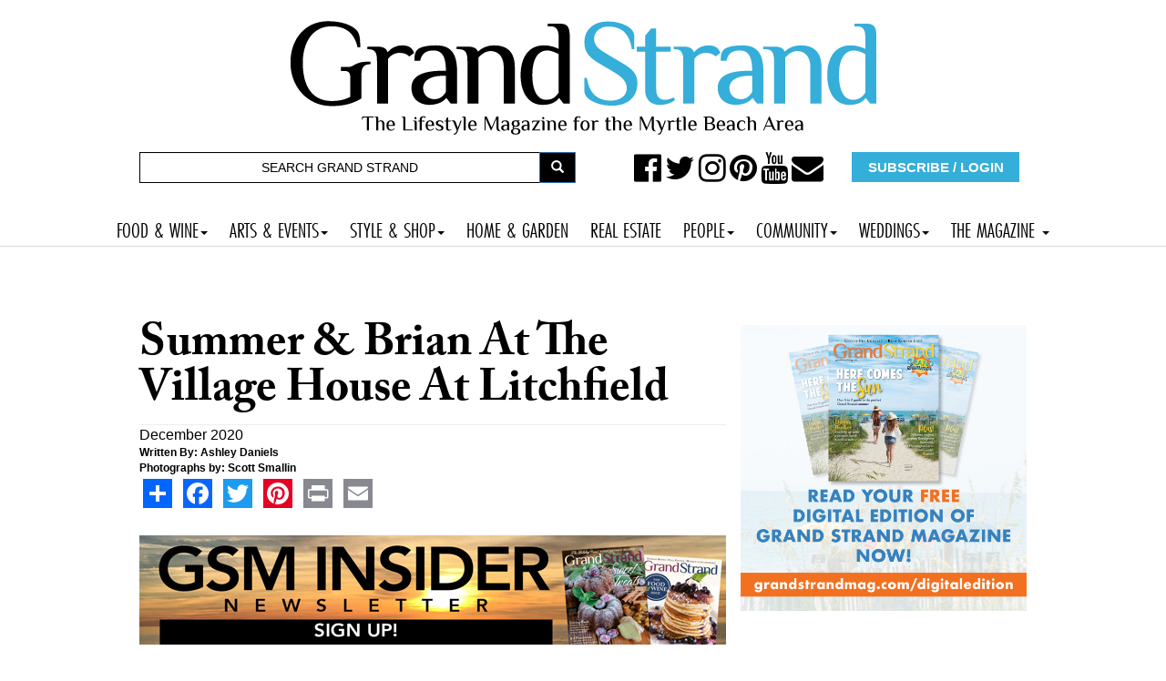

--- FILE ---
content_type: text/html; charset=utf-8
request_url: https://grandstrandmag.com/feature/summer_brian_at_the_village_house_at_litchfield
body_size: 15129
content:
<!DOCTYPE html>
<html lang="en" dir="ltr"
  xmlns:og="http://ogp.me/ns#"
  xmlns:article="http://ogp.me/ns/article#"
  xmlns:book="http://ogp.me/ns/book#"
  xmlns:profile="http://ogp.me/ns/profile#"
  xmlns:video="http://ogp.me/ns/video#"
  xmlns:product="http://ogp.me/ns/product#"><head>
  <link rel="profile" href="http://www.w3.org/1999/xhtml/vocab" />
  <meta name="viewport" content="width=device-width, initial-scale=1.0">
  <script type="text/javascript" src="//cdn.wishpond.net/connect.js?merchantId=1357236&writeKey=1497f394343a" async></script>
  <meta http-equiv="Content-Type" content="text/html; charset=utf-8" />
<link rel="shortcut icon" href="https://grandstrandmag.com/sites/default/files/icon.jpg" type="image/jpeg" />
<meta name="description" content="Summer Mueller &amp; Brian Hakoun May 16, 2020 • Village House at Litchfield For Summer and Brian, Christmas is the most wonderful time of year for one more reason. It’s the season they first met, two years ago, on December 18, and the day that sparked their forever. It was the day that Summer and daughter Lola decided to go Christmas caroling with their church, while delivering" />
<meta name="abstract" content="Summer Mueller &amp; Brian Hakoun May 16, 2020 • Village House at Litchfield For Summer and Brian, Christmas is the most wonderful time of year for one more reason. It’s the season they first met, two years ago, on December 18, and the day that sparked their forever. It was the day that Summer and daughter Lola decided to go Christmas caroling with their church, while delivering food to the Hurricane Florence flood victims of Myrtle Beach. “I was a single mom and I was busy,” says Summer. “And I’d recently accepted that my destiny may be to just keep building businesses, share the love of God with people, and completely focus on my 4-year-old daughter. I want Lola to know love, giving and gratefulness.” But God had other plans that day. As she and Lola were waiting their turn in the hot chocolate line, Brian, an elementary director at Beach Church at the time, recruited the two for his caroling team. His smile was infectious and his energy was even more captivating,” remembers Summer. “Lola and I both loved everything about that day. Our team went from home to home spreading the love of God, singing our hearts out, delivering food, and wiping tears from the eyes of those who had just lost everything. … Praying with Brian was my second favorite part of meeting him. The best part was how easily he connected with my daughter and all of the other children.” At the end of the event, Summer and Brian, both 36, swapped numbers to text each other the group caroling photos, which opened the door to a flurry of invitations from Brian to Summer to volunteer with the children’s ministry at Beach Church. And that led to an invitation to their first date over coffee at Boardwalk Coffee House, which she says was “filled with belly laughs, hard-knock honesty, the craziest of stories, and an attraction that couldn’t be ignored. “Brian, Lola, and I have been inseparable ever since that coffee date,” continues Summer. “God has given us sign after sign after sign that His hand is steering this relationship.” After nine months of courtship, she knew in her heart that the natural next step was a marriage proposal, but she just didn’t know when. On August 3, 2019, in the middle of a seven-day mission trip to Mexico, where the couple participated in building stone stoves for Mayan villages in Chan Chen and hosting a Vacation Bible School for 50 children, it happened. After an early morning run, a quick swim, hiking more than a mile and climbing up more than 100 steep steps leading up to the Mayan ruin in Cobá, Brian got down on one knee. “He told me he was the happiest man in the entire world and asked me to be his wife,” says Summer. “I was on top of the world in so many ways! I get to marry the man of my dreams! My engagement was nothing short of surreal. I still sometimes pinch myself and wonder if this is all real.” What was real was their wedding date, set for May 16, 2020, in a dreamy outdoor setting at the Village House at Litchfield in Pawleys Island. Their 12 bridesmaids and 12 groomsmen, donned in classic black, along with family and friends from New York, where Brian was born and raised, and Nashville, where Summer grew up, gathered to witness and celebrate this special couple’s nuptials. The guest list that was originally 250 had to be shaved down to 50 because of COVID restrictions. “May 16 was our original date, but we went back and forth as to whether to change it or not,” says Summer. “We really felt God telling us to do it anyway and have a celebration later. We’re glad we had an intimate semi-private ceremony—it was perfect. And we believe God’s plan is always better than what we may see as our vision. We are insanely grateful for our wedding.” Summer’s theme for the day was a blended vision of boho, earthy, vintage, rustic and romance—from the blend of Carolina blues, natural greenery and sea oats in the bouquets and arrangements to the dream catchers to the 1924 Model T awaiting the newlyweds to the vintage throw rugs down the aisle. Little Lola Moon walked down the aisle as flower girl right before her mom made an entrance in a gorgeous, custom-made jeweled gown by Christian Bossert of Ishi Boss, illuminated by hand-sewn beading. The Big Day even carried its own hashtag, #Hakounamatata, a reference to the newlyweds’ last name of Hakoun and their dedication to living by what hakuna matata means: “no worries, and love, love, love,” says Summer. The celebration continued with a twist to their original plans of a reception and menu featuring “cuisine around the world,” such as Thai food (Summer’s favorite), Israeli goodies (Brian is half Jewish), and Italian classics (Brian is half Italian). Because of COVID restrictions, they had Mellow Mushroom pizza delivered. Regardless, it was a beautiful day celebrating the love between this bride and groom. “I was open to the possibility that maybe I would meet an amazing man who saw life the way I did, saw love the way that I did,” says Summer. “I was open to a ‘meant to be.’ I was open if God had it in His plans to use me for marriage. “Anyone who knows Brian knows what an amazing man he is, inside and out,” she continues. “His love for God, children and all people in general is inspiring.” Summer, regional vice president at Primerica and owner of Coastal Holistics and La Bella MD, and Brian, who works as a nurse and is the owner of Coastal Carolina Home Care, live in Myrtle Beach. Key Vendors Photographer: Scott Smallin Photography Venue: Village House at Litchfield Planner: Bride and friends, plus Julia from Village House at Litchfield Decor: Top Knotch Staging Dress: Ishi Boss Cake: Hollie Davis Florist: Kings Florist Catering: Mellow Mushroom Music: Lisa Perry Transportation: Carolina Limousine" />
<meta name="keywords" content="food, Thai food, Pawleys Island, myrtle beach, living, decor, Vintage, christmas, pizza, Hurricane Florence, volunteer, Nashville" />
<meta name="robots" content="follow, index" />
<meta name="generator" content="Drupal 7 (http://drupal.org)" />
<link rel="canonical" href="https://grandstrandmag.com/feature/summer_brian_at_the_village_house_at_litchfield" />
<link rel="shortlink" href="https://grandstrandmag.com/node/23540" />
<meta name="geo.position" content="33.689060; -78.886696" />
<meta name="geo.placename" content="Myrtle Beach South Carolina" />
<meta name="geo.region" content="US-SC" />
<meta property="og:site_name" content="Grand Strand Magazine - Myrtle Beach, SC" />
<meta property="og:type" content="article" />
<meta property="og:title" content="Summer &amp; Brian at the Village House at Litchfield | Grand Strand Magazine" />
<meta property="og:url" content="https://grandstrandmag.com/feature/summer_brian_at_the_village_house_at_litchfield" />
<meta property="og:description" content="A night of caroling turned into a lifetime of love" />
<meta property="og:image" content="https://grandstrandmag.com/sites/default/files/GoodTidings-masq.jpg" />
<meta property="og:image:secure_url" content="https://grandstrandmag.com/sites/default/files/GoodTidings-masq.jpg" />
  <title>Summer & Brian at the Village House at Litchfield | Myrtle Beach, SC | Grand Strand Magazine</title>
<link rel="stylesheet" href="https://use.typekit.net/gbd2yev.css">
<style>
.navbar-default .navbar-nav li a,  body.page-travel-test .navbar-default .navbar-nav li a {
font-family: futura-pt-condensed, sans-serif !important;
font-weight: 400 !important;
font-style: normal !important;
font-size: 1.5em !important;
padding-right: 12px !important;
padding-left: 12px !important;
}
</style>
  <link type="text/css" rel="stylesheet" href="https://grandstrandmag.com/sites/default/files/css/css_lQaZfjVpwP_oGNqdtWCSpJT1EMqXdMiU84ekLLxQnc4.css" media="all" />
<link type="text/css" rel="stylesheet" href="https://grandstrandmag.com/sites/default/files/css/css_zTuDLHxQMq3xkgkRtGBcKlFbWh4YaJLbvGacNwiQ3bU.css" media="all" />
<link type="text/css" rel="stylesheet" href="https://grandstrandmag.com/sites/default/files/css/css_Smu6gZgITBla8Pbo5n89A3G1DZOLrurwTIDbAhkJdOg.css" media="all" />
<link type="text/css" rel="stylesheet" href="//maxcdn.bootstrapcdn.com/font-awesome/4.7.0/css/font-awesome.min.css" media="all" />
<link type="text/css" rel="stylesheet" href="https://grandstrandmag.com/sites/default/files/css/css_pVdxyFdfHq7uy0eqxe88S_hm6gHePlMtTD05qtKkS2g.css" media="all" />
<link type="text/css" rel="stylesheet" href="//cdn.jsdelivr.net/bootstrap/3.3.7/css/bootstrap.min.css" media="all" />
<link type="text/css" rel="stylesheet" href="https://grandstrandmag.com/sites/default/files/css/css_kDuN6BOgK5LONl52xJKtUxcEv9XvuOeB6H6fbBC9ym0.css" media="all" />
<link type="text/css" rel="stylesheet" href="https://grandstrandmag.com/sites/default/files/css/css_s21AliapcpgYH1aSC-WS7iZEBvJyyGy4ScqtBuDnP0A.css" media="all" />
<link type="text/css" rel="stylesheet" href="https://fonts.googleapis.com/css?family=Archivo+Black:regular&amp;subset=latin" media="all" />
  <!-- HTML5 element support for IE6-8 -->
  <!--[if lt IE 9]>
    <script src="https://cdn.jsdelivr.net/html5shiv/3.7.3/html5shiv-printshiv.min.js"></script>
  <![endif]-->
  <script src="https://grandstrandmag.com/sites/default/files/js/js_EebRuRXFlkaf356V0T2K_8cnUVfCKesNTxdvvPSEhCM.js"></script>
<script src="https://grandstrandmag.com/sites/all/libraries/juicebox/juicebox.js?t3fc12"></script>
<script src="https://grandstrandmag.com/sites/default/files/js/js_Xk8TsyNfILciPNmQPp9sl88cjH71DQWyeHE0MB62KO4.js"></script>
<script src="//cdn.jsdelivr.net/bootstrap/3.3.7/js/bootstrap.min.js"></script>
<script src="https://grandstrandmag.com/sites/default/files/js/js_wB48RwXPwGlQjrzksafVPKhGl4AVW25r0HOCtxT2Iss.js"></script>
<script src="https://grandstrandmag.com/sites/default/files/js/js_TsgWxjiffJkyAFmERDPnWDbxjWplR9GPH8SICXqNJSk.js"></script>
<script>(function(i,s,o,g,r,a,m){i["GoogleAnalyticsObject"]=r;i[r]=i[r]||function(){(i[r].q=i[r].q||[]).push(arguments)},i[r].l=1*new Date();a=s.createElement(o),m=s.getElementsByTagName(o)[0];a.async=1;a.src=g;m.parentNode.insertBefore(a,m)})(window,document,"script","https://www.google-analytics.com/analytics.js","ga");ga("create", "UA-11932092-1", {"cookieDomain":"auto"});ga("send", "pageview");</script>
<script src="https://grandstrandmag.com/sites/default/files/js/js_dF0gHdLQ3j7-K1ajHQky18E4ySccWTIqLB1zhJXjniQ.js"></script>
<script>window.a2a_config=window.a2a_config||{};window.da2a={done:false,html_done:false,script_ready:false,script_load:function(){var a=document.createElement('script'),s=document.getElementsByTagName('script')[0];a.type='text/javascript';a.async=true;a.src='https://static.addtoany.com/menu/page.js';s.parentNode.insertBefore(a,s);da2a.script_load=function(){};},script_onready:function(){da2a.script_ready=true;if(da2a.html_done)da2a.init();},init:function(){for(var i=0,el,target,targets=da2a.targets,length=targets.length;i<length;i++){el=document.getElementById('da2a_'+(i+1));target=targets[i];a2a_config.linkname=target.title;a2a_config.linkurl=target.url;if(el){a2a.init('page',{target:el});el.id='';}da2a.done=true;}da2a.targets=[];}};(function ($){Drupal.behaviors.addToAny = {attach: function (context, settings) {if (context !== document && window.da2a) {if(da2a.script_ready)a2a.init_all();da2a.script_load();}}}})(jQuery);a2a_config.callbacks=a2a_config.callbacks||[];a2a_config.callbacks.push({ready:da2a.script_onready});a2a_config.overlays=a2a_config.overlays||[];a2a_config.templates=a2a_config.templates||{};</script>
<script src="https://grandstrandmag.com/sites/default/files/js/js_QwNN-JdAEdJ7FW58qqObESLBwrQxseWoGc6C_gzQKYg.js"></script>
<script src="https://use.typekit.com/mua2dpi.js"></script>
<script>try{Typekit.load();}catch(e){}</script>
<script src="https://grandstrandmag.com/sites/default/files/js/js_QJilry0f1vlpH-FwqXESVcYFebu6ZzFNGWYogomBYjs.js"></script>
<script src="https://grandstrandmag.com/sites/default/files/js/js_2KlXA4Z5El1IQFVPxDN1aX5mIoMSFWGv3vwsP77K9yk.js"></script>
<script src="https://grandstrandmag.com/sites/default/files/js/js_oYVKp-cluFZQnjxYMtXDmhZY3bwT8PYHYk6oiRMAQDw.js"></script>
<script>jQuery.extend(Drupal.settings, {"basePath":"\/","pathPrefix":"","ajaxPageState":{"theme":"bootstrap","theme_token":"yqrYyFJsE6tw8ulDnQvbuc1cYqldNMXID2iO4ljbE0Y","jquery_version":"1.10","js":{"0":1,"sites\/all\/themes\/bootstrap\/js\/bootstrap.js":1,"sites\/all\/modules\/jquery_update\/replace\/jquery\/1.10\/jquery.min.js":1,"misc\/jquery-extend-3.4.0.js":1,"misc\/jquery.once.js":1,"misc\/drupal.js":1,"sites\/all\/libraries\/juicebox\/juicebox.js":1,"misc\/ajax.js":1,"sites\/all\/modules\/jquery_update\/js\/jquery_update.js":1,"\/\/cdn.jsdelivr.net\/bootstrap\/3.3.7\/js\/bootstrap.min.js":1,"sites\/all\/modules\/webform_steps\/webform_steps.js":1,"sites\/all\/modules\/extlink\/extlink.js":1,"sites\/all\/libraries\/colorbox\/jquery.colorbox-min.js":1,"sites\/all\/modules\/colorbox\/js\/colorbox.js":1,"sites\/all\/modules\/colorbox\/styles\/stockholmsyndrome\/colorbox_style.js":1,"sites\/all\/modules\/colorbox\/js\/colorbox_load.js":1,"sites\/all\/modules\/colorbox\/js\/colorbox_inline.js":1,"sites\/all\/modules\/google_analytics\/googleanalytics.js":1,"1":1,"sites\/all\/modules\/juicebox\/js\/juicebox_load.js":1,"2":1,"sites\/all\/themes\/bootstrap\/js\/misc\/_progress.js":1,"https:\/\/use.typekit.com\/mua2dpi.js":1,"3":1,"sites\/all\/modules\/hide_submit\/js\/hide_submit.js":1,"sites\/all\/modules\/colorbox_node\/colorbox_node.js":1,"sites\/all\/themes\/bootstrap\/http:\/\/gulfstreamcommunications.com\/particles\/particles.js":1,"sites\/all\/themes\/bootstrap\/js\/misc\/ajax.js":1},"css":{"modules\/system\/system.base.css":1,"sites\/all\/modules\/colorbox_node\/colorbox_node.css":1,"sites\/all\/modules\/date\/date_api\/date.css":1,"sites\/all\/modules\/date\/date_popup\/themes\/datepicker.1.7.css":1,"sites\/all\/modules\/date\/date_repeat_field\/date_repeat_field.css":1,"modules\/field\/theme\/field.css":1,"modules\/node\/node.css":1,"sites\/all\/modules\/youtube\/css\/youtube.css":1,"sites\/all\/modules\/extlink\/extlink.css":1,"sites\/all\/modules\/views\/css\/views.css":1,"sites\/all\/modules\/ckeditor\/css\/ckeditor.css":1,"sites\/all\/modules\/colorbox\/styles\/stockholmsyndrome\/colorbox_style.css":1,"sites\/all\/modules\/ctools\/css\/ctools.css":1,"sites\/all\/modules\/rate\/rate.css":1,"sites\/all\/modules\/addtoany\/addtoany.css":1,"\/\/maxcdn.bootstrapcdn.com\/font-awesome\/4.7.0\/css\/font-awesome.min.css":1,"sites\/all\/modules\/hide_submit\/css\/hide_submit.css":1,"\/\/cdn.jsdelivr.net\/bootstrap\/3.3.7\/css\/bootstrap.min.css":1,"sites\/all\/themes\/bootstrap\/css\/3.3.7\/overrides.min.css":1,"sites\/all\/themes\/bootstrap\/bootstyle.css":1,"sites\/all\/themes\/bootstrap\/mediaqueries.css":1,"sites\/all\/themes\/bootstrap\/animate.css":1,"sites\/default\/files\/fontyourface\/font.css":1,"https:\/\/fonts.googleapis.com\/css?family=Archivo+Black:regular\u0026subset=latin":1}},"colorbox":{"transition":"fade","speed":"350","opacity":"0.85","slideshow":false,"slideshowAuto":true,"slideshowSpeed":"2500","slideshowStart":"start slideshow","slideshowStop":"stop slideshow","current":"{current} of {total}","previous":"\u00ab Prev","next":"Next \u00bb","close":"Close","overlayClose":true,"returnFocus":true,"maxWidth":"98%","maxHeight":"98%","initialWidth":"300","initialHeight":"250","fixed":true,"scrolling":true,"mobiledetect":false,"mobiledevicewidth":"200px"},"hide_submit":{"hide_submit_status":true,"hide_submit_method":"disable","hide_submit_css":"hide-submit-disable","hide_submit_abtext":"","hide_submit_atext":"","hide_submit_hide_css":"hide-submit-processing","hide_submit_hide_text":"Processing...","hide_submit_indicator_style":"expand-left","hide_submit_spinner_color":"#000","hide_submit_spinner_lines":12,"hide_submit_hide_fx":1,"hide_submit_reset_time":5000},"extlink":{"extTarget":"_blank","extClass":0,"extLabel":"(link is external)","extImgClass":0,"extIconPlacement":"append","extSubdomains":1,"extExclude":"","extInclude":"","extCssExclude":"","extCssExplicit":"","extAlert":0,"extAlertText":"This link will take you to an external web site.","mailtoClass":0,"mailtoLabel":"(link sends e-mail)"},"googleanalytics":{"trackOutbound":1,"trackMailto":1,"trackDownload":1,"trackDownloadExtensions":"7z|aac|arc|arj|asf|asx|avi|bin|csv|doc(x|m)?|dot(x|m)?|exe|flv|gif|gz|gzip|hqx|jar|jpe?g|js|mp(2|3|4|e?g)|mov(ie)?|msi|msp|pdf|phps|png|ppt(x|m)?|pot(x|m)?|pps(x|m)?|ppam|sld(x|m)?|thmx|qtm?|ra(m|r)?|sea|sit|tar|tgz|torrent|txt|wav|wma|wmv|wpd|xls(x|m|b)?|xlt(x|m)|xlam|xml|z|zip","trackColorbox":1},"urlIsAjaxTrusted":{"\/feature\/summer_brian_at_the_village_house_at_litchfield":true},"juicebox":{"field--node--23541--field-photosbulk--photo-gallery-on-feature":{"configUrl":"\/juicebox\/xml\/field\/node\/23541\/field_photosbulk\/photo_gallery_on_feature?checksum=3165208ede4520238db3d9a0d25be707","containerId":"field--node--23541--field-photosbulk--photo-gallery-on-feature","gallerywidth":"300px","galleryheight":"300px","backgroundcolor":"#222222"}},"colorbox_node":{"width":"60%","height":"600px"},"bootstrap":{"anchorsFix":"0","anchorsSmoothScrolling":"0","formHasError":1,"popoverEnabled":0,"popoverOptions":{"animation":1,"html":0,"placement":"right","selector":"","trigger":"click","triggerAutoclose":1,"title":"","content":"","delay":0,"container":"body"},"tooltipEnabled":0,"tooltipOptions":{"animation":1,"html":0,"placement":"auto left","selector":"","trigger":"hover focus","delay":0,"container":"body"}}});</script>
</head>
<body class="html not-front not-logged-in one-sidebar sidebar-second page-node page-node- page-node-23540 node-type-feature">
  <div id="skip-link">
    <a href="#main-content" class="element-invisible element-focusable">Skip to main content</a>
  </div>
    








<div class="container">
	<div class="row">
		<div class="col-md-12">
			  <div class="region region-topheadermiddle">
    <section id="block-block-1" class="block block-block clearfix">

      
  <a href="https://grandstrandmag.com"><img src="https://grandstrandmag.com/HEADER2017.png" alt=""/></a>
</section>
























  </div>
		</div>

	</div>
</div>









<div class="container">
	<div class="row">

		<div class="col-md-6">
			  <div class="region region-topheaderleft">
    <section id="block-search-form" class="block block-search hidden-xs clearfix">

      
  <form class="form-search content-search" onsubmit="if(this.search_block_form.value==&#039;Search&#039;){ alert(&#039;Please enter a search&#039;); return false; }" action="/feature/summer_brian_at_the_village_house_at_litchfield" method="post" id="search-block-form" accept-charset="UTF-8"><div><div>
      <h2 class="element-invisible">Search form</h2>
    <div class="input-group"><input title="Enter the terms you wish to search for." placeholder="Search" onblur="if (this.value == &#039;&#039;) {this.value = &#039;Search&#039;;}" onfocus="if (this.value == &#039;Search&#039;) {this.value = &#039;&#039;;}" class="form-control form-text" type="text" id="edit-search-block-form--2" name="search_block_form" value="SEARCH GRAND STRAND" size="40" maxlength="128" /><span class="input-group-btn"><button type="submit" class="btn btn-primary"><span class="icon glyphicon glyphicon-search" aria-hidden="true"></span></button></span></div><div class="form-actions form-wrapper form-group" id="edit-actions"><button class="element-invisible btn btn-default form-submit" type="submit" id="edit-submit" name="op" value="GO!">GO!</button>
</div><input type="hidden" name="form_build_id" value="form-sBtiTGCOBp8xXvo_fOuQWzjWWJPyr09iXyr3nQyzAWQ" />
<input type="hidden" name="form_id" value="search_block_form" />
</div>
</div></form>
</section>
























  </div>
		</div>
		<div class="col-md-6">
			  <div class="region region-topheaderright">
    <section id="block-block-5" class="block block-block hidden-xs clearfix">

      
  <div class="col-md-7">
<ul>
 <a href="https://www.facebook.com/grandstrand"><i class="fa fa-facebook-official" aria-hidden="true"></i> </a>
 <a href="https://twitter.com/grandstrandmag"><i class="fa fa-twitter" aria-hidden="true"></i> </a>
 <a href="https://www.instagram.com/grandstrandmag/"><i class="fa fa-instagram" aria-hidden="true"></i> </a>
 <a href="https://www.pinterest.com/grandstrandmag/"><i class="fa fa-pinterest" aria-hidden="true"></i> </a>
 <a href="https://www.youtube.com/channel/UCqfhKXkuDi55CZN4kUNRkDg"><i class="fa fa-youtube" aria-hidden="true"></i> </a>
 <a href="http://grandstrandmag.com/contact_us"><i class="fa fa-envelope" aria-hidden="true"></i> </a>
	</ul>
</div>

<div class="col-md-5">
  <a href="https://grandstrandmag.com/subscribe">  <button type="button" class="btn btn-block">SUBSCRIBE / LOGIN</button>    </a>
  
  </div>
</section>
























  </div>
		</div>
	</div>
</div>

<div class="container bottomheader">
	<div class="row">

		<div class="col-md-6">
					</div>
		<div class="col-md-6">
					</div>
	</div>
</div>







  <div class="region region-mainnavbar">
    <section id="block-block-17" class="block block-block clearfix">

      
  <nav class="navbar navbar-default" role="navigation"> 
  <!-- Brand and toggle get grouped for better mobile display -->
  <div class="navbar-header">
    <button type="button" class="navbar-toggle" data-toggle="collapse" data-target=".navbar-ex1-collapse"> <span class="sr-only">Toggle navigation</span> <span class="icon-bar"></span> <span class="icon-bar"></span> <span class="icon-bar"></span> </button>
    
    <!-- Trigger the modal with a button --> 
    
  </div>
  
  <!-- Collect the nav links, forms, and other content for toggling -->
  <div class="collapse navbar-collapse navbar-ex1-collapse">
    <ul class="nav navbar-nav">
      <li class="dropdown"> <a href="#" class="dropdown-toggle" data-toggle="dropdown">FOOD & WINE<b class="caret"></b></a>
        <ul class="dropdown-menu">
          <li><a href=" https://grandstrandmag.com/food_wine">FOOD & WINE FEATURES</a></li>
          <li><a href=" https://grandstrandmag.com/quick_bites">QUICK BITES</a></li>
          <li><a href="https://grandstrandmag.com/restaurant_review">RESTAURANT REVIEWS</a></li>
          <li><a href="https://grandstrandmag.com/dining-guide">DINING GUIDE</a></li>
          <li><a href="https://grandstrandmag.com/recipes">RECIPES</a></li>
        </ul>
      </li>
      <li class="dropdown"> <a href="#" class="dropdown-toggle" data-toggle="dropdown">ARTS & EVENTS<b class="caret"></b></a>
        <ul class="dropdown-menu">
          <li><a href="https://grandstrandmag.com/arts_events">ARTS & EVENTS FEATURES</a></li>
          <li><a href="https://grandstrandmag.com/event-calendar">EVENT CALENDAR</a></li>
          <li><a href="https://grandstrandmag.com/submit_your_event">SUBMIT YOUR EVENT</a></li>
        </ul>
      </li>
      <li class="dropdown"> <a href="#" class="dropdown-toggle" data-toggle="dropdown">STYLE & SHOP<b class="caret"></b></a>
        <ul class="dropdown-menu">
          <li><a href="https://grandstrandmag.com/moststylish">MOST STYLISH</a></li>
          <li><a href="https://grandstrandmag.com/style_file">STYLE FILE</a></li>
          <li><a href="https://grandstrandmag.com/street_style">STREET STYLE</a></li>
          <li><a href="https://grandstrandmag.com/product-piques">PRODUCT PIQUES</a></li>
        </ul>
      </li>
      <li><a href="https://grandstrandmag.com/home_garden">HOME & GARDEN</a></li>
		<li><a href="https://grandstrandmag.com/realestate">REAL ESTATE</a></li>
      <li class="dropdown"> <a href="#" class="dropdown-toggle" data-toggle="dropdown">PEOPLE<b class="caret"></b></a>
        <ul class="dropdown-menu">
          <li><a href="https://grandstrandmag.com/people">PEOPLE FEATURES</a></li>
          <li><a href="https://grandstrandmag.com/arts_profile">ARTIST PROFILES</a></li>
          <li><a href="https://grandstrandmag.com/grand_profile">GRAND PROFILE</a></li>
          <li><a href="https://grandstrandmag.com/social_graces">SOCIAL GRACES</a></li>
          <li><a href="https://grandstrandmag.com/photo-galleries">PHOTO GALLERIES</a></li>
        </ul>
      </li>
      <li class="dropdown"> <a href="#" class="dropdown-toggle" data-toggle="dropdown">COMMUNITY<b class="caret"></b></a>
        <ul class="dropdown-menu">
          <li><a href="https://grandstrandmag.com/local_news">MYRTLE BEACH NEWS</a></li>
          <li><a href="https://grandstrandmag.com/community_0">COMMUNITY FEATURES</a></li>
          <li><a href="https://grandstrandmag.com/beachcomber">BEACHCOMBER</a></li>
          <li><a href="https://grandstrandmag.com/history">HISTORY</a></li>
          <li><a href="https://grandstrandmag.com/getaways">GETAWAYS</a></li>
          <li><a href="https://grandstrandmag.com/life_times">LIFE & TIMES</a></li>
          <li><a href="https://grandstrandmag.com/view_from_here">VIEW FROM HERE</a></li>
          <li><a href="https://grandstrandmag.com/non-profit-directory">MYRTLE BEACH NON-PROFIT DIRECTORY</a></li>
          <li><a href="https://grandstrandmag.com/petoftheweek">ADOPT A PET IN MYRTLE BEACH</a></li>
        </ul>
      </li>
      <li class="dropdown"> <a href="#" class="dropdown-toggle" data-toggle="dropdown">WEDDINGS<b class="caret"></b></a>
        <ul class="dropdown-menu">
          <li><a href=" https://grandstrandmag.com/weddings_0">WEDDING FEATURES</a></li>
          <li><a href="https://grandstrandmag.com/myrtle-beach-grand-strand-weddings-magazine/grand_strand_weddings_magazine_2019">GRAND STRAND WEDDINGS MAGAZINE</a></li>
          <li><a href="https://grandstrandmag.com/wedding-announcements">WEDDING ANNOUNCEMENTS</a></li>
          <li><a href="https://grandstrandmag.com/submit_your_wedding_announcement">SUBMIT YOUR WEDDING ANNOUNCEMENT</a></li>
        </ul>
      </li>
      
      <li class="dropdown"> <a href="#" class="dropdown-toggle" data-toggle="dropdown">THE MAGAZINE <b class="caret"></b></a>
        <ul class="dropdown-menu">
          <li><a href="https://grandstrandmag.com/subscribe">SUBSCRIBE</a></li>
<li><a href="https://grandstrandmag.com/contact_us">CONTACT US</a></li>
          <li><a href="https://grandstrandmag.com/digitaledition">FREE DIGITAL EDITION!</a></li>
          <li><a href="https://grandstrandmag.com/newsstand">WHERE TO BUY</a></li>
          <li><a href="https://grandstrandmag.com/special_section">SPECIAL SECTIONS</a></li>
         
		  <li><a href="https://grandstrandmag.com/video">VIDEO</a></li>
          <li><a href="https://grandstrandmag.com/archives">ISSUE ARCHIVES</a></li>
          <li><a href="https://grandstrandmag.com/reader_services">READER SERVICES</a></li>
          <li><a href="https://grandstrandmag.com/archives">ARCHIVES</a></li>
          <li><a href="https://grandstrandmag.com/updates">NEWSLETTER</a></li>
          <li><a href="https://grandstrandmag.com/updates">NEWSLETTER SIGNUP</a></li>
          <li><a href="https://grandstrandmag.com/readersurvey">READER SURVEY</a></li>
           <li><a href="https://grandstrandmag.com/feedback">SEND US YOUR FEEDBACK</a></li>
          <li><a href="https://grandstrandmag.com/advertising">ADVERTISE</a></li>
          <li><a href="https://grandstrandmag.com/careers">CAREERS</a></li>
          <li><a href="https://grandstrandmag.com/spot_the_difference_1">SPOT THE DIFFERENCE CONTEST</a></li>
        </ul>
      </li>
<!--      <li class="dropdown"> <a href="#" class="dropdown-toggle" data-toggle="dropdown">CONTESTS<b class="caret"></b></a>
        <ul class="dropdown-menu">
          <li><a href="https://grandstrandmag.com/photocontestvote">IMAGES OF THE GRAND STRAND</a></li>
          <li><a href="https://grandstrandmag.com/moststylish">THE GRAND STRAND'S MOST STYLISH</a></li>
          <li><a href="https://grandstrandmag.com/feature/best_of_the_grand_strand_2019">BEST OF THE GRAND STRAND RESTAURANTS</a></li>
        </ul>
      </li>-->
    </ul>
  </div>
  <!-- /.navbar-collapse --> 
</nav>

</section>
























  </div>



<div class="container">
	<div class="row">
				<div class="col col-md-12">
			  <div class="region region-largeleader1">
    <section id="block-block-3" class="block block-block clearfix">

      
  <center>
<!-- GULFSTREAM Asynchronous JS Tag - Generated with Revive Adserver v5.0.4 -->
<ins data-revive-zoneid="64" data-revive-id="f96c38f733bf5a01d4f3a7f896616aa9"></ins>
<script async src="//gulfstreamcommunications.com/adserve/www/delivery/asyncjs.php"></script>
</center>
</section>
























  </div>
		</div>

	</div>
</div>



<div class="container">
	<div class="row">

		<div class="topcontentcol col-md-8">
					</div>
		<div class="col-md-4">
					</div>
	</div>
</div>









<div class="container">
	<div class="row">
		<div class="col col-md-12">
					</div>

	</div>
</div>




<div class="container">
	<div class="row">
		<div class="col-md-4">
					</div>
		<div class="col-md-4">
					</div>
		<div class="col-md-4">
					</div>
	</div>
</div>



<section class="videosfront">
	<div class="container">
		<div class="row">

			<div class="col-md-6">
							</div>
			<div class="col-md-6">
							</div>

		</div>
	</div>

</section>






<div class="container">
	<div class="row">
		<div class="col-md-6">
					</div>
		<div class="col-md-6">
					</div>

	</div>
</div>





<div class="container">
	<div class="row">
		
	</div>
</div>









<div class="container">
	<div class="row">


		<div class="col-md-8">
			







									<h1 class="page-header">
				Summer &amp; Brian at the Village House at Litchfield  </h1>

						


												  <div class="region region-content">
    <section id="block-system-main" class="block block-system clearfix">

      
  <div  class="ds-1col node node-feature view-mode-full clearfix">

  
  <div class="field field-name-field-issue-pubdate field-type-date field-label-hidden"><div class="field-items"><div class="field-item even"><span class="date-display-single">December 2020</span></div></div></div><div class="field field-name-field-feature-writer field-type-node-reference field-label-inline clearfix"><div class="field-label">Written By:&nbsp;</div><div class="field-items"><div class="field-item even">Ashley Daniels</div></div></div><div class="field field-name-field-feature-photographer field-type-node-reference field-label-inline clearfix"><div class="field-label">Photographs by:&nbsp;</div><div class="field-items"><div class="field-item even">Scott Smallin</div></div></div><span class="a2a_kit a2a_kit_size_32 a2a_target addtoany_list" id="da2a_3">
      
      <a class="a2a_dd addtoany_share_save" href="https://www.addtoany.com/share#url=https%3A%2F%2Fgrandstrandmag.com%2Ffeature%2Fsummer_brian_at_the_village_house_at_litchfield&amp;title=Summer%20%26%20Brian%20at%20the%20Village%20House%20at%20Litchfield%20"></a>
      <a class="a2a_button_facebook"></a>
<a class="a2a_button_twitter"></a>
<a class="a2a_button_pinterest"></a>
<a class="a2a_button_print"></a>
<a class="a2a_button_email"></a>
    </span>
    <div class="field field-name-small-leader-on-features field-type-ds field-label-hidden"><div class="field-items"><div class="field-item even"><!-- GULFSTREAM Asynchronous JS Tag - Generated with Revive Adserver v4.1.4 -->
<ins data-revive-zoneid="120" data-revive-id="f96c38f733bf5a01d4f3a7f896616aa9"></ins>
<script async src="//gulfstreamcommunications.com/adserve/www/delivery/asyncjs.php"></script>


<style>
.field.field-name-small-leader-on-features.field-type-ds.field-label-hidden {
    padding-top: 10px;
    padding-bottom: 10px;
}

</style></div></div></div><div class="field field-name-field-subhead field-type-text-long field-label-hidden"><div class="field-items"><div class="field-item even"><p>A night of caroling turned into a lifetime of love</p>
</div></div></div><div class="field field-name-field-feature-photo field-type-image field-label-hidden"><div class="field-items"><div class="field-item even"><img class="img-responsive" src="https://grandstrandmag.com/sites/default/files/styles/620wide/public/GoodTidings-ma2.jpg?itok=fNzamTqz" width="620" height="620" alt="" /></div></div></div><div class="field field-name-field-feature-photo-gallery field-type-node-reference field-label-hidden"><div class="field-items"><div class="field-item even">

<div  class="node node-photo-gallery view-mode-photo_gallery_on_feature">
    <div class="row">
    <div class="col-sm-12 ">
      <div class="field field-name-field-photosbulk field-type-image field-label-hidden"><div class="field-items"><div class="field-item even"><div class="juicebox-parent">
<div id="field--node--23541--field-photosbulk--photo-gallery-on-feature" class="juicebox-container">
<noscript>
<!-- Image gallery content for non-javascript devices -->
<p class="jb-image"><img class="img-responsive" src="https://grandstrandmag.com/sites/default/files/styles/juicebox_medium/public/418.jpg?itok=xdsHhO9y" alt="" /><br/></p>
<p class="jb-image"><img class="img-responsive" src="https://grandstrandmag.com/sites/default/files/styles/juicebox_medium/public/449_0.jpg?itok=XCTsG-UI" alt="Dearly Beloved: Summer’s vision for her wedding day was a blend of boho, earthy, vintage, rustic and romance." /><br/><span class="jb-caption">Dearly Beloved: Summer’s vision for her wedding day was a blend of boho, earthy, vintage, rustic and romance.</span></p>
<p class="jb-image"><img class="img-responsive" src="https://grandstrandmag.com/sites/default/files/styles/juicebox_medium/public/006.jpg?itok=btb6nRFE" alt="Celebrate: From the natural outdoor setting to the vintage getaway car to the romantic boho vibes, this wedding was everything fun and festive." /><br/><span class="jb-caption">Celebrate: From the natural outdoor setting to the vintage getaway car to the romantic boho vibes, this wedding was everything fun and festive.</span></p>
<p class="jb-image"><img class="img-responsive" src="https://grandstrandmag.com/sites/default/files/styles/juicebox_medium/public/F1C70C16-33E7-4FE7-92A1-0BFC2529B2FC.jpg?itok=AzyvEdff" alt="" /><br/></p>
<p class="jb-image"><img class="img-responsive" src="https://grandstrandmag.com/sites/default/files/styles/juicebox_medium/public/3E00FB47-C29A-46F7-AA36-76D69CC0D044.jpg?itok=EGHi9mnT" alt="" /><br/></p>
<p class="jb-image"><img class="img-responsive" src="https://grandstrandmag.com/sites/default/files/styles/juicebox_medium/public/227.jpg?itok=e-BWFr4L" alt="Here Comes the Bride:  Summer walked down the aisle in a custom-made gown by Ishi Boss with a stunning bouquet by Kings Florist." /><br/><span class="jb-caption">Here Comes the Bride:  Summer walked down the aisle in a custom-made gown by Ishi Boss with a stunning bouquet by Kings Florist.</span></p>
<p class="jb-image"><img class="img-responsive" src="https://grandstrandmag.com/sites/default/files/styles/juicebox_medium/public/343.jpg?itok=YOBAqQ6o" alt="" /><br/></p>
<p class="jb-image"><img class="img-responsive" src="https://grandstrandmag.com/sites/default/files/styles/juicebox_medium/public/445.jpg?itok=vtNroSnn" alt="" /><br/></p>
</noscript>
</div></div>
</div></div></div>    </div>
  </div>
</div>


<!-- Needed to activate display suite support on forms -->
</div></div></div><div class="field field-name-body field-type-text-with-summary field-label-hidden"><div class="field-items"><div class="field-item even"><p><strong>Summer Mueller &amp; Brian Hakoun</strong><br />
<em>May 16, 2020 • Village House at Litchfield</em></p>
<p>For Summer and Brian, Christmas is the most wonderful time of year for one more reason. It’s the season they first met, two years ago, on December 18, and the day that sparked their forever.&nbsp;</p>
<p>It was the day that Summer and daughter Lola decided to go Christmas caroling with their church, while delivering food to the Hurricane Florence flood victims of Myrtle Beach.</p>
<p>“I was a single mom and I was busy,” says Summer. “And I’d recently accepted that my destiny may be to just keep building businesses, share the love of God with people, and completely focus on my 4-year-old daughter. I want Lola to know love, giving and gratefulness.”</p>
<p>But God had other plans that day. As she and Lola were waiting their turn in the hot chocolate line, Brian, an elementary director at Beach Church at the time, recruited the two for his caroling team.&nbsp;&nbsp;</p>
<p>His smile was infectious and his energy was even more captivating,” remembers Summer. “Lola and I both loved everything about that day. Our team went from home to home spreading the love of God, singing our hearts out, delivering food, and wiping tears from the eyes of those who had just lost everything. … Praying with Brian was my second favorite part of meeting him. The best part was how easily he connected with my daughter and all of the other children.”</p>
<p>At the end of the event, Summer and Brian, both 36, swapped numbers to text each other the group caroling photos, which opened the door to a flurry of invitations from Brian to Summer to volunteer with the children’s ministry at Beach Church. And that led to an invitation to their first date over coffee at Boardwalk Coffee House, which she says was “filled with belly laughs, hard-knock honesty, the craziest of stories, and an attraction that couldn’t be ignored.</p>
<p>“Brian, Lola, and I have been inseparable ever since that coffee date,” continues Summer. “God has given us sign after sign after sign that His hand is steering this relationship.”&nbsp;</p>
<p>After nine months of courtship, she knew in her heart that the natural next step was a marriage proposal, but she just didn’t know when.&nbsp;</p>
<p>On August 3, 2019, in the middle of a seven-day mission trip to Mexico, where the couple participated in building stone stoves for Mayan villages in Chan Chen and hosting a Vacation Bible School for 50 children, it happened. After an early morning run, a quick swim, hiking more than a mile and climbing up more than 100 steep steps leading up to the Mayan ruin in Cobá, Brian got down on one knee.&nbsp;</p>
<p><div  id="block-inject-1" class="block-inject block-inject-1"></div><div class="clearfix"></div><p>“He told me he was the happiest man in the entire world and asked me to be his wife,” says Summer. “I was on top of the world in so many ways! I get to marry the man of my dreams! My engagement was nothing short of surreal. I still sometimes pinch myself and wonder if this is all real.”</p>
<p>What was real was their wedding date, set for May 16, 2020, in a dreamy outdoor setting at the Village House at Litchfield in Pawleys Island. Their 12 bridesmaids and 12 groomsmen, donned in classic black, along with family and friends from New York, where Brian was born and raised, and Nashville, where Summer grew up, gathered to witness and celebrate this special couple’s nuptials. The guest list that was originally 250 had to be shaved down to 50 because of COVID restrictions.&nbsp;</p>
<p>“May 16 was our original date, but we went back and forth as to whether to change it or not,” says Summer. “We really felt God telling us to do it anyway and have a celebration later. We’re glad we had an intimate semi-private ceremony—it was perfect. And we believe God’s plan is always better than what we may see as our vision. We are insanely grateful for our wedding.”</p>
<p>Summer’s theme for the day was a blended vision of boho, earthy, vintage, rustic and romance—from the blend of Carolina blues, natural greenery and sea oats in the bouquets and arrangements to the dream catchers to the 1924 Model T awaiting the newlyweds to the vintage throw rugs down the aisle. Little Lola Moon walked down the aisle as flower girl right before her mom made an entrance in a gorgeous, custom-made jeweled gown by Christian Bossert of Ishi Boss, illuminated by hand-sewn beading.&nbsp;<br />
The Big Day even carried its own hashtag, #Hakounamatata, a reference to the newlyweds’ last name of Hakoun and their dedication to living by what hakuna matata means: “no worries, and love, love, love,” says Summer.&nbsp;</p>
<p>The celebration continued with a twist to their original plans of a reception and menu featuring “cuisine around the world,” such as Thai food (Summer’s favorite), Israeli goodies (Brian is half Jewish), and Italian classics (Brian is half Italian). Because of COVID restrictions, they had Mellow Mushroom pizza delivered. Regardless, it was a beautiful day celebrating the love between this bride and groom.&nbsp;</p>
<p>“I was open to the possibility that maybe I would meet an amazing man who saw life the way I did, saw love the way that I did,” says Summer. “I was open to a ‘meant to be.’ I was open if God had it in His plans to use me for marriage.<br />
“Anyone who knows Brian knows what an amazing man he is, inside and out,” she continues. “His love for God, children and all people in general is inspiring.”</p>
<p>Summer, regional vice president at Primerica and owner of Coastal Holistics and La Bella MD, and Brian, who works as a nurse and is the owner of Coastal Carolina Home Care, live in Myrtle Beach.</p>
<p><u><strong>Key Vendors</strong></u></p>
<p><strong>Photographer:</strong> Scott Smallin Photography<br />
<strong>Venue:</strong> Village House at Litchfield<br />
<strong>Planner:</strong> Bride and friends, plus Julia from Village House at Litchfield<br />
<strong>Decor:</strong> Top Knotch Staging&nbsp;<br />
<strong>Dress:</strong> Ishi Boss<br />
<strong>Cake: </strong>Hollie Davis&nbsp;<br />
<strong>Florist:</strong> Kings Florist<br />
<strong>Catering:</strong> Mellow Mushroom<br />
<strong>Music:</strong> Lisa Perry&nbsp;&nbsp;<br />
<strong>Transportation:</strong> Carolina Limousine&nbsp;&nbsp;</p>
</div></div></div><div class="field field-name-field-general-tags field-type-taxonomy-term-reference field-label-above"><div class="field-label">GENERAL TAGS:&nbsp;</div><div class="field-items"><div class="field-item even"><a href="/food">food</a> / <a href="/thai_food">Thai food</a> / <a href="/pawleys_island_1">Pawleys Island</a> / <a href="/myrtle_beach">myrtle beach</a> / <a href="/living">living</a> / <a href="/decor">decor</a> / <a href="/vintage">Vintage</a> / <a href="/christmas">christmas</a> / <a href="/pizza">pizza</a> / <a href="/hurricane_florence">Hurricane Florence</a> / <a href="/volunteer">volunteer</a> / <a href="/nashville">Nashville</a></div></div></div><div class="field field-name-feature-css field-type-ds field-label-hidden"><div class="field-items"><div class="field-item even"><style>
.field.field-name-field-feature-photo img {
    width: 100%;
}


.field.field-name-small-leader-ad-zone.field-type-ds.field-label-hidden {
    padding-top: 10px;
}



</style></div></div></div></div>


</section>
























  </div>

		</div>


		<div class="col-md-4">
						  <div class="region region-sidebar-second">
    <section id="block-block-24" class="block block-block clearfix">

      
  <center>
<a href="https://grandstrandmag.com/digitaledition"><img src="https://grandstrandmag.com/FLIPBOOK_SM_GS.jpg" class="img-responsive" alt=""/></a><br>
</center>
</section>
























<section id="block-block-18" class="block block-block clearfix">

      
  <ins data-revive-zoneid="95" data-revive-id="f96c38f733bf5a01d4f3a7f896616aa9"></ins>
<script async src="//gulfstreamcommunications.com/adserve/www/delivery/asyncjs.php"></script>


<br><br>

</section>
























<section id="block-block-2" class="block block-block clearfix">

      
  <ins data-revive-zoneid="12" data-revive-id="f96c38f733bf5a01d4f3a7f896616aa9"></ins>
<script async src="//gulfstreamcommunications.com/adserve/www/delivery/asyncjs.php"></script>


<br><br>
</section>
























<section id="block-block-4" class="block block-block clearfix">

      
  <ins data-revive-zoneid="13" data-revive-id="f96c38f733bf5a01d4f3a7f896616aa9"></ins>
<script async src="//gulfstreamcommunications.com/adserve/www/delivery/asyncjs.php"></script>

<br><br>
</section>
























<section id="block-block-9" class="block block-block clearfix">

      
  <ins data-revive-zoneid="14" data-revive-id="f96c38f733bf5a01d4f3a7f896616aa9"></ins>
<script async src="//gulfstreamcommunications.com/adserve/www/delivery/asyncjs.php"></script>

<br><br>
</section>
























<section id="block-block-10" class="block block-block clearfix">

      
  <ins data-revive-zoneid="15" data-revive-id="f96c38f733bf5a01d4f3a7f896616aa9"></ins>
<script async src="//gulfstreamcommunications.com/adserve/www/delivery/asyncjs.php"></script>

<br><br>
</section>
























<section id="block-block-11" class="block block-block clearfix">

      
  <ins data-revive-zoneid="16" data-revive-id="f96c38f733bf5a01d4f3a7f896616aa9"></ins>
<script async src="//gulfstreamcommunications.com/adserve/www/delivery/asyncjs.php"></script>
</section>
























  </div>
					</div>


		<div class="col-md-12">
					</div>




		

		







	</div>
</div>









<div class="footerwrapper">
	<div class="container">
		<div class="row">
			<div class="col col-md-12">
				  <div class="region region-footer">
    <section id="block-block-15" class="block block-block clearfix">

      
  <div class="container">
<div class="row">

<center>
<img src="https://grandstrandmag.com/footer-logo-white.png" class="img-responsive"/>
</center>

<br><br>
<CENTER>
<a href="https://grandstrandmag.com/terms_of_use">TERMS OF USE</a> | <a href="https://grandstrandmag.com/contact_us">CONTACT US</a> |  <a href="https://grandstrandmag.com/careers">CAREERS</a> |  <a href="https://grandstrandmag.com/advertising">ADVERTISE</a> |  <a href="https://grandstrandmag.com/subscribe">SUBSCRIBE</a> |
</CENTER>
<br><br>

<div class="col-md-4">
<h1>About Grand Strand Magazine</h1>
<ul>
<li><a href="https://grandstrandmag.com/subscribe">SUBSCRIBE</a></li>
<li><a href="http://grandstrandmag.com/newsstand">WHERE TO BUY</a></li>
<li><a href="http://grandstrandmag.com/archives">ISSUE ARCHIVES</a></li>   
<li><a href="http://grandstrandmag.com/reader_services">READER SERVICES</a></li>
<li><a href="http://grandstrandmag.com/readersurvey">READER SURVEY</a></li>         
<li><a href="http://grandstrandmag.com/archives">ARCHIVES</a></li>
<li><a href="http://grandstrandmag.com/updates">NEWSLETTER</a></li>
<li><a href="http://grandstrandmag.com/updates">NEWSLETTER SIGNUP</a></li>
<li><a href="http://grandstrandmag.com/contact_us">CONTACT US</a></li>
<li><a href="http://grandstrandmag.com/advertising">ADVERTISE</a></li>
<li><a href="http://grandstrandmag.com/careers">CAREERS</a></li>
</ul>

</div>  


<div class="col-md-4">
<h1>Arts & Events</h1>
<ul>
<li><a href="http://grandstrandmag.com/arts_events">ARTS & EVENTS FEATURES</a></li>
<li><a href="http://grandstrandmag.com/event-calendar">EVENT CALENDAR</a></li>
<li><a href="http://grandstrandmag.com/submit_your_event">SUBMIT YOUR EVENT</a></li>
</ul>

</div>    



<div class="col-md-4">
<h1>Food & Wine</h1>
<ul>
<li><a href=" https://grandstrandmag.com/food_wine">FOOD & WINE FEATURES</a></li>
<li><a href=" https://grandstrandmag.com/quick_bites">QUICK BITES</a></li>
<li><a href="https://grandstrandmag.com/restaurant_review">RESTAURANT REVIEWS</a></li>
<li><a href="https://grandstrandmag.com/dining-guide">DINING GUIDE</a></li>
<li><a href="https://grandstrandmag.com/recipes">RECIPES</a></li>
</ul>


</div>


<div class="col-md-4">
<h1>Style & Shopping</h1>
<ul>
<li><a href="https://grandstrandmag.com/grand_strands_most_stylish">MOST STYLISH</a></li>
<li><a href="https://grandstrandmag.com/style_file">STYLE FILE</a></li>
<li><a href="https://grandstrandmag.com/street_style">STREET STYLE</a></li>
<li><a href="https://grandstrandmag.com/product-piques">PRODUCT PIQUES</a></li>

</ul>


</div>            


<div class="col-md-4">
<h1>Home & Garden</h1>
<ul>
<li><a href="https://grandstrandmag.com/home_garden">HOME & GARDEN FEATURES</a></li>

</ul>


</div>                        



<div class="col-md-4">
<h1>People</h1>
<ul>
<li><a href="https://grandstrandmag.com/people">PEOPLE FEATURES</a></li>
<li><a href="https://grandstrandmag.com/arts_profile">ARTIST PROFILES</a></li>
<li><a href="https://grandstrandmag.com/grand_profile">GRAND PROFILE</a></li>
<li><a href="https://grandstrandmag.com/social_graces">SOCIAL GRACES</a></li>

</ul>


</div>                                        



<div class="col-md-4">
<h1>Community</h1>
<ul>
<li><a href="https://grandstrandmag.com/community_0">COMMUNITY FEATURES</a></li>
<li><a href="https://grandstrandmag.com/beachcomber">BEACHCOMBER</a></li>
<li><a href="https://grandstrandmag.com/history">HISTORY</a></li>
<li><a href="https://grandstrandmag.com/getaways">GETAWAYS</a></li>
<li><a href="https://grandstrandmag.com/life_times">LIFE & TIMES</a></li>
<li><a href="https://grandstrandmag.com/view_from_here">VIEW FROM HERE</a></li>
<li><a href="https://grandstrandmag.com/non-profit-directory">MYRTLE BEACH NON-PROFIT DIRECTORY</a></li>
<li><a href="https://grandstrandmag.com/petoftheweek">ADOPT A PET IN MYRTLE BEACH</a></li>
</ul>


</div>           




<div class="col-md-4">
<h1>Weddings</h1>
<ul>
<li><a href=" https://grandstrandmag.com/weddings_0">WEDDING FEATURES</a></li>
<li><a href="https://grandstrandmag.com/myrtle-beach-grand-strand-weddings-magazine/grand_strand_weddings_magazine_2017">GRAND STRAND WEDDINGS MAGAZINE</a></li>
<li><a href="https://grandstrandmag.com/wedding-announcements">WEDDING ANNOUNCEMENTS</a></li>
<li><a href="https://grandstrandmag.com/submit_your_wedding_announcement">SUBMIT YOUR WEDDING ANNOUNCEMENT</a></li>
</ul>


</div>           








</div>
</div>



<br><br><br>
</section>
























  </div>
			</div>

		</div>
	</div>
</div>  <script>da2a.targets=[
{title:"Good Tidings of Great Joy",url:"https:\/\/grandstrandmag.com\/photogallery\/good_tidings_of_great_joy"},
{title:"Summer \u0026 Brian at the Village House at Litchfield ",url:"https:\/\/grandstrandmag.com\/feature\/summer_brian_at_the_village_house_at_litchfield"},
{title:"Summer \u0026 Brian at the Village House at Litchfield ",url:"https:\/\/grandstrandmag.com\/feature\/summer_brian_at_the_village_house_at_litchfield"}];
da2a.html_done=true;if(da2a.script_ready&&!da2a.done)da2a.init();da2a.script_load();</script>
<script src="https://grandstrandmag.com/sites/default/files/js/js_URZuRj96XPgEIcJg15dFz7e9EQsb_DW1_4Sx9HWuw9w.js"></script>
</body>
</html>


--- FILE ---
content_type: application/xml; charset=utf-8
request_url: https://grandstrandmag.com/juicebox/xml/field/node/23541/field_photosbulk/photo_gallery_on_feature?checksum=3165208ede4520238db3d9a0d25be707
body_size: 1180
content:
<?xml version="1.0" encoding="UTF-8"?>
<juicebox gallerywidth="300px" galleryheight="300px" backgroundcolor="#222222" textcolor="rgba(255,255,255,1)" thumbframecolor="rgba(255,255,255,.5)" showopenbutton="TRUE" showexpandbutton="TRUE" showthumbsbutton="TRUE" usethumbdots="FALSE" usefullscreenexpand="FALSE" screenmode="SMALL" captionposition="BELOW_IMAGE">
  <image smallImageURL="https://grandstrandmag.com/sites/default/files/styles/juicebox_small/public/418.jpg?itok=8vv5TcvN" imageURL="https://grandstrandmag.com/sites/default/files/styles/juicebox_medium/public/418.jpg?itok=xdsHhO9y" largeImageURL="https://grandstrandmag.com/sites/default/files/styles/juicebox_large/public/418.jpg?itok=5mB2RHsD" thumbURL="https://grandstrandmag.com/sites/default/files/styles/juicebox_square_thumbnail/public/418.jpg?itok=ZOslO_Kh" linkURL="https://grandstrandmag.com/sites/default/files/418.jpg" linkTarget="_blank" juiceboxCompatible="1">
    <title><![CDATA[]]></title>
    <caption><![CDATA[]]></caption>
  </image>
  <image smallImageURL="https://grandstrandmag.com/sites/default/files/styles/juicebox_small/public/449_0.jpg?itok=zhf9FfhB" imageURL="https://grandstrandmag.com/sites/default/files/styles/juicebox_medium/public/449_0.jpg?itok=XCTsG-UI" largeImageURL="https://grandstrandmag.com/sites/default/files/styles/juicebox_large/public/449_0.jpg?itok=Kf_J_3iM" thumbURL="https://grandstrandmag.com/sites/default/files/styles/juicebox_square_thumbnail/public/449_0.jpg?itok=j6OXyh7w" linkURL="https://grandstrandmag.com/sites/default/files/449_0.jpg" linkTarget="_blank" juiceboxCompatible="1">
    <title><![CDATA[]]></title>
    <caption><![CDATA[Dearly Beloved: Summer’s vision for her wedding day was a blend of boho, earthy, vintage, rustic and romance.]]></caption>
  </image>
  <image smallImageURL="https://grandstrandmag.com/sites/default/files/styles/juicebox_small/public/006.jpg?itok=72PhDJqi" imageURL="https://grandstrandmag.com/sites/default/files/styles/juicebox_medium/public/006.jpg?itok=btb6nRFE" largeImageURL="https://grandstrandmag.com/sites/default/files/styles/juicebox_large/public/006.jpg?itok=lxAPQ9lF" thumbURL="https://grandstrandmag.com/sites/default/files/styles/juicebox_square_thumbnail/public/006.jpg?itok=fdQY4Caz" linkURL="https://grandstrandmag.com/sites/default/files/006.jpg" linkTarget="_blank" juiceboxCompatible="1">
    <title><![CDATA[]]></title>
    <caption><![CDATA[Celebrate: From the natural outdoor setting to the vintage getaway car to the romantic boho vibes, this wedding was everything fun and festive.]]></caption>
  </image>
  <image smallImageURL="https://grandstrandmag.com/sites/default/files/styles/juicebox_small/public/F1C70C16-33E7-4FE7-92A1-0BFC2529B2FC.jpg?itok=tRXiBw14" imageURL="https://grandstrandmag.com/sites/default/files/styles/juicebox_medium/public/F1C70C16-33E7-4FE7-92A1-0BFC2529B2FC.jpg?itok=AzyvEdff" largeImageURL="https://grandstrandmag.com/sites/default/files/styles/juicebox_large/public/F1C70C16-33E7-4FE7-92A1-0BFC2529B2FC.jpg?itok=9GMo4J2D" thumbURL="https://grandstrandmag.com/sites/default/files/styles/juicebox_square_thumbnail/public/F1C70C16-33E7-4FE7-92A1-0BFC2529B2FC.jpg?itok=H5Vzy-Gd" linkURL="https://grandstrandmag.com/sites/default/files/F1C70C16-33E7-4FE7-92A1-0BFC2529B2FC.jpg" linkTarget="_blank" juiceboxCompatible="1">
    <title><![CDATA[]]></title>
    <caption><![CDATA[]]></caption>
  </image>
  <image smallImageURL="https://grandstrandmag.com/sites/default/files/styles/juicebox_small/public/3E00FB47-C29A-46F7-AA36-76D69CC0D044.jpg?itok=D5MYo_cj" imageURL="https://grandstrandmag.com/sites/default/files/styles/juicebox_medium/public/3E00FB47-C29A-46F7-AA36-76D69CC0D044.jpg?itok=EGHi9mnT" largeImageURL="https://grandstrandmag.com/sites/default/files/styles/juicebox_large/public/3E00FB47-C29A-46F7-AA36-76D69CC0D044.jpg?itok=qWpQez_9" thumbURL="https://grandstrandmag.com/sites/default/files/styles/juicebox_square_thumbnail/public/3E00FB47-C29A-46F7-AA36-76D69CC0D044.jpg?itok=cgKGQB4I" linkURL="https://grandstrandmag.com/sites/default/files/3E00FB47-C29A-46F7-AA36-76D69CC0D044.jpg" linkTarget="_blank" juiceboxCompatible="1">
    <title><![CDATA[]]></title>
    <caption><![CDATA[]]></caption>
  </image>
  <image smallImageURL="https://grandstrandmag.com/sites/default/files/styles/juicebox_small/public/227.jpg?itok=Zr8eZS4U" imageURL="https://grandstrandmag.com/sites/default/files/styles/juicebox_medium/public/227.jpg?itok=e-BWFr4L" largeImageURL="https://grandstrandmag.com/sites/default/files/styles/juicebox_large/public/227.jpg?itok=Q8rzSkfC" thumbURL="https://grandstrandmag.com/sites/default/files/styles/juicebox_square_thumbnail/public/227.jpg?itok=Ki9kXeA3" linkURL="https://grandstrandmag.com/sites/default/files/227.jpg" linkTarget="_blank" juiceboxCompatible="1">
    <title><![CDATA[]]></title>
    <caption><![CDATA[Here Comes the Bride:  Summer walked down the aisle in a custom-made gown by Ishi Boss with a stunning bouquet by Kings Florist.]]></caption>
  </image>
  <image smallImageURL="https://grandstrandmag.com/sites/default/files/styles/juicebox_small/public/343.jpg?itok=DhYsSjEA" imageURL="https://grandstrandmag.com/sites/default/files/styles/juicebox_medium/public/343.jpg?itok=YOBAqQ6o" largeImageURL="https://grandstrandmag.com/sites/default/files/styles/juicebox_large/public/343.jpg?itok=GikNJuZy" thumbURL="https://grandstrandmag.com/sites/default/files/styles/juicebox_square_thumbnail/public/343.jpg?itok=gsFppNnW" linkURL="https://grandstrandmag.com/sites/default/files/343.jpg" linkTarget="_blank" juiceboxCompatible="1">
    <title><![CDATA[]]></title>
    <caption><![CDATA[]]></caption>
  </image>
  <image smallImageURL="https://grandstrandmag.com/sites/default/files/styles/juicebox_small/public/445.jpg?itok=zhdA8M6r" imageURL="https://grandstrandmag.com/sites/default/files/styles/juicebox_medium/public/445.jpg?itok=vtNroSnn" largeImageURL="https://grandstrandmag.com/sites/default/files/styles/juicebox_large/public/445.jpg?itok=Pbebo3q7" thumbURL="https://grandstrandmag.com/sites/default/files/styles/juicebox_square_thumbnail/public/445.jpg?itok=QCTbOF6w" linkURL="https://grandstrandmag.com/sites/default/files/445.jpg" linkTarget="_blank" juiceboxCompatible="1">
    <title><![CDATA[]]></title>
    <caption><![CDATA[]]></caption>
  </image>
</juicebox>
